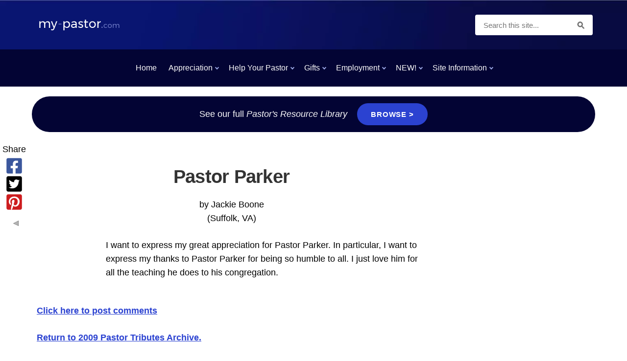

--- FILE ---
content_type: text/html; charset=utf-8
request_url: https://www.google.com/recaptcha/api2/aframe
body_size: 268
content:
<!DOCTYPE HTML><html><head><meta http-equiv="content-type" content="text/html; charset=UTF-8"></head><body><script nonce="QmjzBdUlmYRzR_cefJ-erQ">/** Anti-fraud and anti-abuse applications only. See google.com/recaptcha */ try{var clients={'sodar':'https://pagead2.googlesyndication.com/pagead/sodar?'};window.addEventListener("message",function(a){try{if(a.source===window.parent){var b=JSON.parse(a.data);var c=clients[b['id']];if(c){var d=document.createElement('img');d.src=c+b['params']+'&rc='+(localStorage.getItem("rc::a")?sessionStorage.getItem("rc::b"):"");window.document.body.appendChild(d);sessionStorage.setItem("rc::e",parseInt(sessionStorage.getItem("rc::e")||0)+1);localStorage.setItem("rc::h",'1768790941136');}}}catch(b){}});window.parent.postMessage("_grecaptcha_ready", "*");}catch(b){}</script></body></html>